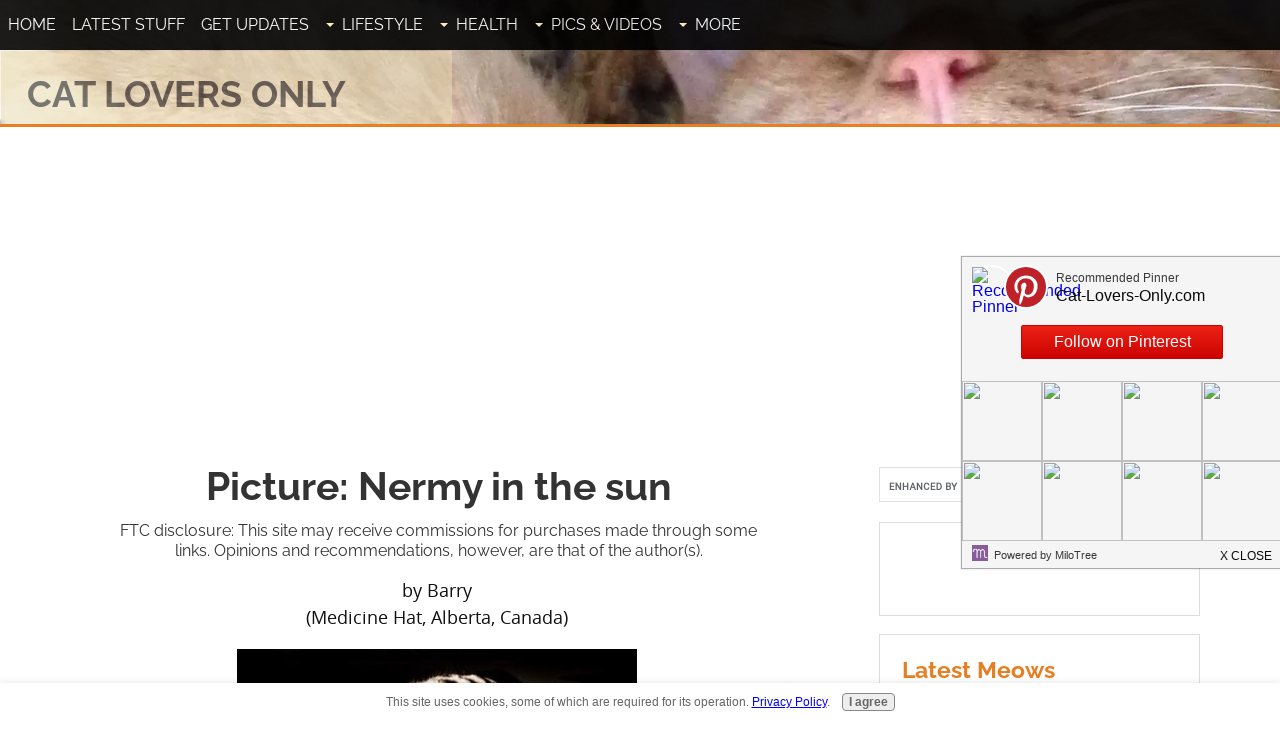

--- FILE ---
content_type: text/html; charset=UTF-8
request_url: https://www.cat-lovers-only.com/picture-nermy-in-the-sun.html
body_size: 13572
content:
<!DOCTYPE HTML>
<html xmlns:og="http://opengraphprotocol.org/schema/" xmlns:fb="http://www.facebook.com/2008/fbml">
<head><meta http-equiv="content-type" content="text/html; charset=UTF-8"><title>Picture: Nermy in the sun</title><meta name="description" content="I don't have a cat, this is my brother's. Kindest cat you'll meet. Likes to pose, seems like she knows when to stay still!  Editor's note: Wow, stripes"><meta id="viewport" name="viewport" content="width=device-width, initial-scale=1">
<link href="/A.sd,,_support-files,,_style.css+fonts,,_raleway,,_400.css+fonts,,_raleway,,_400-italic.css+fonts,,_raleway,,_700-italic.css+fonts,,_raleway,,_700.css,Mcc.695nNVEkKK.css.pagespeed.cf.o4QLUMuZeR.css" rel="stylesheet" type="text/css"/>
<!-- start: tool_blocks.sbi_html_head -->
<link rel="alternate" type="application/rss+xml" title="RSS" href="https://www.cat-lovers-only.com/cat-lovers.xml">
<meta property="fb:app_id" content="124737710950808"/>
<!-- SD -->
<script>var https_page=0</script>
<script src="https://www.cat-lovers-only.com/sd/support-files/gdprcookie.js.pagespeed.jm.NLPgr3SuvM.js" async defer></script><!-- end: tool_blocks.sbi_html_head -->
<script type="application/ld+json" id="ld-breadcrumb-02B31BC4-D68A-11EE-B6C6-04843136EE45">
        {
          "@context": "https://schema.org",
          "@type": "BreadcrumbList",
          "itemListElement": [{
                "@type": "ListItem",
                "position":1,
                "name": "Home",
                "item": "https://www.cat-lovers-only.com/"
            },{
                "@type": "ListItem",
                "position":2,
                "name": "Cat Picture Gallery",
                "item": "https://www.cat-lovers-only.com/pictures-of-cats.html"
            },{
                "@type": "ListItem",
                "position":3,
                "name": "Picture: Nermy in the sun"
            }]
        }
    </script>
<link rel="shortcut icon" type="image/vnd.microsoft.icon" href="https://www.cat-lovers-only.com/favicon.ico">
<link rel="canonical" href="https://www.cat-lovers-only.com/picture-nermy-in-the-sun.html"/>
<meta property="og:site_name" content="Cat Lovers Only"/>
<meta property="og:title" content="Picture: Nermy in the sun"/>
<meta property="og:description" content="I don't have a cat, this is my brother's. Kindest cat you'll meet. Likes to pose, seems like she knows when to stay still! Editor's note: Wow, stripes"/>
<meta property="og:type" content="article"/>
<meta property="og:url" content="https://www.cat-lovers-only.com/picture-nermy-in-the-sun.html"/>
<meta property="og:image" content="https://www.cat-lovers-only.com/images/picture-nermy-in-the-sun-21595236.jpg"/>
<meta property="og:image" content="https://www.cat-lovers-only.com/cat-lovers-fb.jpg"/>
<meta property="fb:app_id" content="124737710950808"/>
<style>.fb-button{margin-bottom:10px}</style><script>function MM_swapImgRestore(){var i,x,a=document.MM_sr;for(i=0;a&&i<a.length&&(x=a[i])&&x.oSrc;i++)x.src=x.oSrc;}function MM_preloadImages(){var d=document;if(d.images){if(!d.MM_p)d.MM_p=new Array();var i,j=d.MM_p.length,a=MM_preloadImages.arguments;for(i=0;i<a.length;i++)if(a[i].indexOf("#")!=0){d.MM_p[j]=new Image;d.MM_p[j++].src=a[i];}}}function MM_swapImage(){var i,j=0,x,a=MM_swapImage.arguments;document.MM_sr=new Array;for(i=0;i<(a.length-2);i+=3)if((x=MM_findObj(a[i]))!=null){document.MM_sr[j++]=x;if(!x.oSrc)x.oSrc=x.src;x.src=a[i+2];}}function MM_openBrWindow(theURL,winName,features){window.open(theURL,winName,features);}function MM_findObj(n,d){var p,i,x;if(!d)d=document;if((p=n.indexOf("?"))>0&&parent.frames.length){d=parent.frames[n.substring(p+1)].document;n=n.substring(0,p);}if(!(x=d[n])&&d.all)x=d.all[n];for(i=0;!x&&i<d.forms.length;i++)x=d.forms[i][n];for(i=0;!x&&d.layers&&i<d.layers.length;i++)x=MM_findObj(n,d.layers[i].document);if(!x&&d.getElementById)x=d.getElementById(n);return x;}</script>
<script>function MM_displayStatusMsg(msgStr){status=msgStr;document.MM_returnValue=true;}</script>
<!-- start: shared_blocks.110194280#end-of-head -->
<!-- Google Tag Manager -->
<script>(function(w,d,s,l,i){w[l]=w[l]||[];w[l].push({'gtm.start':new Date().getTime(),event:'gtm.js'});var f=d.getElementsByTagName(s)[0],j=d.createElement(s),dl=l!='dataLayer'?'&l='+l:'';j.async=true;j.src='https://www.googletagmanager.com/gtm.js?id='+i+dl;f.parentNode.insertBefore(j,f);})(window,document,'script','dataLayer','GTM-TBDVZ5X');</script>
<!-- End Google Tag Manager -->
<!-- Facebook Pixel Code Pawfly -->
<script>!function(f,b,e,v,n,t,s){if(f.fbq)return;n=f.fbq=function(){n.callMethod?n.callMethod.apply(n,arguments):n.queue.push(arguments)};if(!f._fbq)f._fbq=n;n.push=n;n.loaded=!0;n.version='2.0';n.queue=[];t=b.createElement(e);t.async=!0;t.src=v;s=b.getElementsByTagName(e)[0];s.parentNode.insertBefore(t,s)}(window,document,'script','https://connect.facebook.net/en_US/fbevents.js');fbq('init','916488495099247');fbq('track',"PageView");</script>
<noscript><img height="1" width="1" style="display:none" src="https://www.facebook.com/tr?id=916488495099247&ev=PageView&noscript=1"/></noscript>
<script>fbq('track','ViewContent');</script>
<!-- End Facebook Pixel Code Pawfly -->
<!-- Page level Adsense -->
<script async src="//pagead2.googlesyndication.com/pagead/js/adsbygoogle.js"></script>
<script>(adsbygoogle=window.adsbygoogle||[]).push({google_ad_client:"ca-pub-8083886263177141",enable_page_level_ads:true});</script>
<!-- End Page level Adsense -->
<!-- Newor Media -->
<script async src="//cdn.thisiswaldo.com/static/js/2209.js"></script>
<!-- End Newor Media -->
<meta name="twitter:card" content="summary_large_image">
<meta name="twitter:site" content="@catloversonly">
<!-- end: shared_blocks.110194280#end-of-head -->
<script>var FIX=FIX||{};</script>
</head>
<body class="responsive">
<div id="PageWrapper" class="modern">
<div id="HeaderWrapper">
<div id="Header">
<div class="Liner">
<div class="WebsiteName">
<a href="/">Cat Lovers Only</a>
</div><div class="Tagline">The website for cat lovers</div>
<!-- start: shared_blocks.110194246#top-of-header -->
<!-- start: tool_blocks.navbar.horizontal.left --><div class="ResponsiveNavWrapper">
<div class="ResponsiveNavButton"><span>Menu</span></div><div class="HorizontalNavBarLeft HorizontalNavBar HorizontalNavBarCSS ResponsiveNav"><ul class="root"><li class="li1"><a href="/">Home</a></li><li class="li1"><a href="/cat-lovers-blog.html">Latest Stuff</a></li><li class="li1"><a href="/cat-lovers-digest.html">Get Updates</a></li><li class="li1 submenu"><span class="navheader">Lifestyle</span><ul><li class="li2"><a href="/cat-care.html">Cat Care</a></li><li class="li2"><a href="/cat-care-tips.html">Cat Care Tips</a></li><li class="li2"><a href="/cat-behavior.html">Cat Behavior</a></li><li class="li2"><a href="/cat-breeds.html">Cat Breeds</a></li><li class="li2"><a href="/best-cat-food.html">Cat Food</a></li><li class="li2"><a href="/killing-fleas.html">Killing Fleas</a></li><li class="li2"><a href="/cat-litter-box.html">The Cat Litter Box</a></li><li class="li2"><a href="/litter-box-problems.html">Litter Box Problems</a></li><li class="li2"><a href="/house-cats.html">House Cats</a></li><li class="li2"><a href="/best-cat-toys.html">Best Cat Toys</a></li><li class="li2"><a href="/kitten-names.html">Kitten Names</a></li></ul></li><li class="li1 submenu"><span class="navheader">Health</span><ul><li class="li2"><a href="/cat-health.html">Cat Health</a></li><li class="li2"><a href="/cat-illness-symptoms.html">Cat Illness Symptoms</a></li><li class="li2"><a href="/ask-a-veterinarian.html">Ask A Veterinarian</a></li><li class="li2"><a href="/cat-health-problems.html">Cat Health Problems</a></li></ul></li><li class="li1 submenu"><span class="navheader">Pics & Videos</span><ul><li class="li2"><a href="/pictures-of-cats.html">Cat Picture Gallery</a></li><li class="li2"><a href="/funny-cat-videos.html">Funny Cat Videos</a></li><li class="li2"><a href="/cat-breed-pictures.html">Cat Breed Pictures</a></li></ul></li><li class="li1 submenu"><span class="navheader">More</span><ul><li class="li2"><a href="/cat-facts.html">Cat Facts</a></li><li class="li2"><a href="/famous-cats.html">Famous Cats</a></li><li class="li2"><a href="/rainbow-bridge.html">Rainbow Bridge</a></li><li class="li2"><a href="/cat-lover-products.html">Cat Lover Products</a></li><li class="li2"><a href="/cartoon-cat.html">Cartoon Cat Lovers</a></li><li class="li2"><a href="/cat-rescue-groups.html">Cat Rescue Groups</a></li><li class="li2"><a href="/site-map.html">Site Map</a></li><li class="li2"><a href="/contest-giveaway.html">Contests</a></li></ul></li></ul></div></div>
<!-- end: tool_blocks.navbar.horizontal.left -->
<!-- end: shared_blocks.110194246#top-of-header -->
<!-- start: shared_blocks.110194227#bottom-of-header -->
<!-- end: shared_blocks.110194227#bottom-of-header -->
</div><!-- end Liner -->
</div><!-- end Header -->
</div><!-- end HeaderWrapper -->
<div id="ColumnsWrapper">
<div id="ContentWrapper">
<div id="ContentColumn">
<div class="Liner">
<!-- start: shared_blocks.110194173#above-h1 -->
<!-- end: shared_blocks.110194173#above-h1 -->
<!--  -->
<style>.errFld{padding:3px}.errFldOn{padding:0;border:3px solid red}.errMsg{font-weight:bold;color:red;visibility:hidden}.errMsgOn{visibility:visible}#edit textarea{border:1px solid #000}.editTitle{font-size:22px;font-weight:bold;text-align:center}#preview .editTitle{margin-top:0}.editName,.editCountry{text-align:center}.editName,.editCountry,.editBody{}.editBody{text-align:left}#preview{margin-left:auto;margin-right:auto}.GadSense{float:left;vertical-align:top;padding:0 8px 8px 0;margin:0 8px 0 0}.gLinkUnitTop{width:466px;margin:12px auto}.gLinkUnitBot{width:120px;float:right;margin:4px 0 24px 36px}</style>
<div id="submission_27409160" style="border:0px solid black;padding:5px;">
<h1 style="text-align:center;">Picture: Nermy in the sun</h1>
<p style="text-align:center;">
by Barry
<br>(Medicine Hat, Alberta, Canada)
</p>
<script>function showPreview(id){var parts=id.split('_');var sub=parts[0];var divs=document.getElementsByTagName('div');var imagePreviews=[];for(var i=0,ilen=divs.length;i<ilen;i++){var div=divs[i];if(/(^|\s+)imagePreview(\s+|$)/.test(div.className)){imagePreviews.push(div);}}for(var i=0,ilen=imagePreviews.length;i<ilen;i++){var imagePreview=imagePreviews[i];var subgroup=new RegExp('preview_'+sub+'_');if(imagePreview.id.match(subgroup)&&imagePreview.id!='preview_'+id){imagePreview.style.display='none';}}for(var i=0,ilen=imagePreviews.length;i<ilen;i++){var imagePreview=imagePreviews[i];if(imagePreview.id=='preview_'+id){imagePreview.style.display='';}}}function stopPropagation(e){if(e.stopPropagation){e.stopPropagation();}else{e.cancelBubble=true;}}</script>
<div class="imagePreview" id="preview_27409160_1" style="">
<p style="text-align:center;">
<img src="//www.cat-lovers-only.com/images/picture-nermy-in-the-sun-21595236.jpg" alt="" title="" width="400" height="266">
<br/><div style="margin-top:5px; text-align:center">
<a href="http://pinterest.com/pin/create/button/?media=https%3A%2F%2Fwww.cat-lovers-only.com%2Fimages%2Fpicture-nermy-in-the-sun-21595236.jpg&url=https%3A%2F%2Fwww.cat-lovers-only.com%2Fpicture-nermy-in-the-sun.html&description=I%20don%27t%20have%20a%20cat%2C%20this%20is%20my%20brother%27s.%20Kindest%20cat%20you%27ll%20meet.%20Likes%20to%20pose%2C%20seems%20like%20she%20knows%20when%20to%20stay%20still%21%20%20Editor%27s%20note%3A%20Wow%2C%20stripes" class="pin-it-button" count-layout="none"><img border="0" src="//assets.pinterest.com/images/PinExt.png" title="Pin It"/></a>
</div>
</p>
<p style="font-weight:bold;text-align:center;"></p>
</div>
<!-- Thumbnails section -->
<style>table#thumbs{margin:0 auto}table#thumbs td{text-align:center;vertical-align:bottom}</style>
<div style="text-align:center">
<table id="thumbs">
<tr>
</tr>
</table>
</div>
<!-- End of thumbnails section -->
<p>
I don't have a cat, this is my brother's. Kindest cat you'll meet. Likes to pose, seems like she knows when to stay still!<br><br>Editor's note: Wow, stripes on stripes! How beautiful she is with her tabby self.<br><br>That's a great shot with the sun and shadow effect. Was that her idea? :)<br><br>Thanks for submitting this great picture, Barry!<br>-Kurt
</p>
</div>
<table id="comments" style="width:100%; max-width:450px;" border="0" cellpadding="4" cellspacing="0">
<tr>
<td>
<h3 style="text-align:center;">
Comments for Picture: Nermy in the sun<br>
<!-- Picture: Nermy in the sun -->
</h3>
<p style="text-align:center; font-weight:bold;">
Average Rating <img src="[data-uri]" alt="star"><img src="[data-uri]" alt="star"><img src="[data-uri]" alt="star"><img src="[data-uri]" alt="star"><img src="[data-uri]" alt="star">
</p>
<p style="text-align:center">
<a href="https://www.cat-lovers-only.com/picture-nermy-in-the-sun-comment-form.html">Click here to add your own comments</a>
</p>
</td>
</tr>
<tr>
<td style="text-align:center;">
<div id="27425270">
<div id="comment_27425270">
<table style="width:100%; padding:4px;">
<tr>
<td valign="top" style="width:25%;text-align:left;" class="date">
<strong>Rating</strong><br>
<img src="[data-uri]" alt="star"><img src="[data-uri]" alt="star"><img src="[data-uri]" alt="star"><img src="[data-uri]" alt="star"><img src="[data-uri]" alt="star">
</td>
<td valign="top" style="text-align:left;">
<strong>Beautiful Cat</strong>
<br>
<!-- Anonymous -->
<span class="author" style="text-align:left;"><strong>by: Anonymous </strong></span>
<br>
<br><span class="subBodyText">
That is a beautiful cat. I love the stripes on stripes. You should get a cat. They are fun.</span>
</td>
</tr>
</table>
<hr>
</div>
</div>
</td>
</tr>
<tr>
<td>
<p style="text-align:center;">
<a href="https://www.cat-lovers-only.com/picture-nermy-in-the-sun-comment-form.html">Click here to add your own comments</a>
</p>
<p>
<a href="https://www.cat-lovers-only.com/pictures-of-cats.html#INV">
Join in and write your own page! It's easy to do. How? Simply click here to return to <b>Pictures of Cats</b>.</a>
<!-- Pictures of Cats -->
</p>
</td>
</tr>
</table>
<div class="AdSenseBoxCenter"><script async src="//pagead2.googlesyndication.com/pagead/js/adsbygoogle.js"></script>
<!-- Responsive Ad -->
<!-- CLO C2 234x60 -->
<style>
.adslot_234 { width: 320px; height: 100px; }
@media (min-width:500px) { .adslot_234 { width: 468px; height: 60px; } }
@media (min-width:800px) { .adslot_234 { width: 234px; height: 60px; } }
</style>
<ins class="adsbygoogle adslot_234" style="display:inline-block;" data-ad-client="ca-pub-8083886263177141" data-ad-slot="5985618425"></ins>
<script>(adsbygoogle=window.adsbygoogle||[]).push({});</script></div>
<script src="//assets.pinterest.com/js/pinit.js"></script>
<!-- Barry -->
<!-- Pictures of Cats -->
<!-- start: shared_blocks.208970030#Matched Content -->
<!-- Begin Matched Content -->
<script async src="//pagead2.googlesyndication.com/pagead/js/adsbygoogle.js"></script>
<ins class="adsbygoogle" style="display:block" data-ad-format="autorelaxed" data-ad-client="ca-pub-8083886263177141" data-ad-slot="2638102027"></ins>
<script>(adsbygoogle=window.adsbygoogle||[]).push({});</script>
<!-- End Matched Content -->
<!-- end: shared_blocks.208970030#Matched Content -->
<!-- start: shared_blocks.207472725#Amazon Native Ads -->
<!-- Begin Amazon Native Ads --><div id="amzn-assoc-ad-9f58f3b5-7792-48dc-b47b-815c7d07a755"></div><script async src="//z-na.amazon-adsystem.com/widgets/onejs?MarketPlace=US&adInstanceId=9f58f3b5-7792-48dc-b47b-815c7d07a755"></script><!-- End Amazon Native Ads -->
<!-- end: shared_blocks.207472725#Amazon Native Ads -->
<!-- start: shared_blocks.214477268#MailerLite CLO-1 -->
<!-- Begin MailerLite CLO-1 -->
<!-- 
<div style="margin: 5px 0;">
<style>
    @import url('https://fonts.googleapis.com/css?family=Open+Sans:400,400i,700,700i&subset=cyrillic,cyrillic-ext,latin-ext');
    #mlb2-7867090,
    #mlb2-7867090 *,
    #mlb2-7867090 a:hover,
    #mlb2-7867090 a:visited,
    #mlb2-7867090 a:focus,
    #mlb2-7867090 a:active {
        overflow: visible;
        position: static;
        background: none;
        border: none;
        bottom: auto;
        clear: none;
        cursor: default;
        float: none;
        letter-spacing: normal;
        line-height: normal;
        text-align: left;
        text-indent: 0;
        text-transform: none;
        visibility: visible;
        white-space: normal;
        max-height: none;
        max-width: none;
        left: auto;
        min-height: 0;
        min-width: 0;
        right: auto;
        top: auto;
        width: auto;
        z-index: auto;
        text-shadow: none;
        box-shadow: none;
        outline: medium none;
    }
    
    #mlb2-7867090 a:hover {
        cursor: pointer !important;
    }
    
    #mlb2-7867090 h4 {
        font-weight: normal;
    }
    
    #mlb2-7867090 .subscribe-form {
        padding: 20px;
        border: 3px solid #efefef !important;
        background: #eeeeee none !important;
        border-radius: 3px !important;
        box-sizing: border-box !important;
    }
    
    #mlb2-7867090 .ml-block-form {
        margin-bottom: 0px;
    }
    
    #mlb2-7867090 .subscribe-form .form-section {
        margin-bottom: 20px;
        width: 100%;
    }
    
    #mlb2-7867090 .subscribe-form .form-section.mb10 {
        margin-bottom: 10px;
        float: left;
    }
    
    #mlb2-7867090 .subscribe-form .form-section.mb0 {
        margin-bottom: 0px;
    }
    
    #mlb2-7867090 .subscribe-form .form-section h4 {
        margin: 0px 0px 10px 0px !important;
        padding: 0px !important;
        color: #000000 !important;
        font-family: 'Open Sans', sans-serif !important;
        font-size: 28px !important;
        line-height: 100%;
        text-align: left !important;
    }
    
    #mlb2-7867090 .subscribe-form .form-section p,
    #mlb2-7867090 .subscribe-form .form-section li {
        line-height: 150%;
        padding: 0px !important;
        margin: 0px 0px 10px 0px;
        color: #000000 !important;
        font-family: 'Open Sans', sans-serif !important;
        font-size: 14px !important;
    }
    
    #mlb2-7867090 .subscribe-form .form-section a {
        font-size: 14px !important;
    }
    
    #mlb2-7867090 .subscribe-form .form-section .confirmation_checkbox {
        line-height: 150%;
        padding: 0px !important;
        margin: 0px 0px 15px 0px !important;
        color: #000000 !important;
        font-family: 'Open Sans', sans-serif !important;
        font-size: 12px !important;
        font-weight: normal !important;
    }
    
    #mlb2-7867090 .subscribe-form .form-section .confirmation_checkbox input[type="checkbox"] {
        margin-right: 5px !important;
    }
    
    #mlb2-7867090 .subscribe-form .form-section .form-group {
        margin-bottom: 15px;
    }
    
    #mlb2-7867090 .subscribe-form .form-section .form-group label {
        float: left;
        margin-bottom: 10px;
        width: 100%;
        line-height: 100%;
        color: #000000 !important;
        font-family: 'Open Sans', sans-serif !important;
        font-size: 14px !important;
    }
    
    #mlb2-7867090 .subscribe-form .form-section .checkbox {
        width: 100%;
        margin: 0px 0px 10px 0px;
    }
    
    #mlb2-7867090 .subscribe-form .form-section .checkbox label {
        color: #000000 !important;
        font-family: 'Open Sans', sans-serif !important;
        font-size: 14px !important;
    }
    
    #mlb2-7867090 .subscribe-form .form-section .checkbox input {
        margin: 0px 5px 0px 0px;
    }
    
    #mlb2-7867090 .subscribe-form .form-section .checkbox input[type=checkbox] {
        -webkit-appearance: checkbox;
        opacity: 1;
    }
    
    #mlb2-7867090.ml-subscribe-form .form-group .form-control {
        width: 100%;
        font-size: 13px;
        padding: 10px 10px;
        height: auto;
        font-family: Arial;
        border-radius: 0px;
        border: 1px solid #cccccc !important;
        color: #000000 !important;
        background-color: #FFFFFF !important;
        -webkit-box-sizing: border-box;
        -moz-box-sizing: border-box;
        box-sizing: border-box;
        clear: left;
    }
    
    #mlb2-7867090.ml-subscribe-form button {
        border: none !important;
        cursor: pointer !important;
        width: 100% !important;
        border-radius: 3px !important;
        height: 45px !important;
        background-color: #f6640e !important;
        color: #FFFFFF !important;
        font-family: 'Arial', sans-serif !important;
        font-size: 18px !important;
        text-align: center !important;
        padding: 0 !important;
        margin: 0 !important;
        position: relative!important;
    }
    
    #mlb2-7867090.ml-subscribe-form button.gradient-on {
        background: -webkit-linear-gradient(top, rgba(0, 0, 0, 0) 0%, rgba(0, 0, 0, 0.2) 100%);
        background: -o-linear-gradient(top, rgba(0, 0, 0, 0) 0%, rgba(0, 0, 0, 0.2) 100%);
        background: -moz-linear-gradient(top, rgba(0, 0, 0, 0) 0%, rgba(0, 0, 0, 0.2) 100%);
        background: linear-gradient(top, rgba(0, 0, 0, 0) 0%, rgba(0, 0, 0, 0.2) 100%);
    }
    
    #mlb2-7867090.ml-subscribe-form button.gradient-on:hover {
        background: -webkit-linear-gradient(top, rgba(0, 0, 0, 0) 0%, rgba(0, 0, 0, 0.3) 100%);
        background: -o-linear-gradient(top, rgba(0, 0, 0, 0) 0%, rgba(0, 0, 0, 0.3) 100%);
        background: -moz-linear-gradient(top, rgba(0, 0, 0, 0) 0%, rgba(0, 0, 0, 0.3) 100%);
        background: linear-gradient(top, rgba(0, 0, 0, 0) 0%, rgba(0, 0, 0, 0.3) 100%);
    }
    
    #mlb2-7867090.ml-subscribe-form button[disabled] {
        cursor: not-allowed!important;
    }
    
    #mlb2-7867090.ml-subscribe-form .form-section.ml-error label {
        color: red!important;
    }
    
    #mlb2-7867090.ml-subscribe-form .form-group.ml-error label {
        color: red!important;
    }
    
    #mlb2-7867090.ml-subscribe-form .form-group.ml-error .form-control {
        border-color: red!important;
    }
    
    @media (max-width: 768px) {
        #mlb2-7867090 {
            width: 100% !important;
        }
        #mlb2-7867090 form.ml-block-form,
        #mlb2-7867090.ml-subscribe-form .subscribe-form {
            width: 100% !important;
        }
    }
</style>
<div id="mlb2-7867090" class="ml-subscribe-form ml-subscribe-form-7867090">
    <div class="ml-vertical-align-center">
        <div class="subscribe-form ml-block-success" style="display:none">
            <div class="form-section">
                <h4>Want More Kitties in Your Inbox?</h4>
                <p>Thank you! You have successfully subscribed to our newsletter.</p>
            </div>
        </div>
        <form class="ml-block-form" action="https://app.mailerlite.com/webforms/submit/m3k3f7" data-id="772564" data-code="m3k3f7" method="POST" target="_blank">
            <div class="subscribe-form">
                <div class="form-section mb10">
                    <h4>Want More Kitties in Your Inbox?</h4>
                    <p>Join over 4,000 other cat lovers...</p>
                </div>
                <div class="form-section">
                    <div class="form-group ml-field-email ml-validate-required ml-validate-email">
                        <input type="email" name="fields[email]" class="form-control" placeholder="Email*" value="" autocomplete="email" x-autocompletetype="email" spellcheck="false" autocapitalize="off" autocorrect="off">
                    </div>
                </div>
                <input type="hidden" name="ml-submit" value="1" />
                <button type="submit" class="primary">
                    Yes, I Want More Kitties!
                </button>
                <button disabled="disabled" style="display: none;" type="button" class="loading">
                    <img src="https://static.mailerlite.com/images/rolling@2x.gif" width="20" height="20" style="width: 20px; height: 20px;">
                </button>
            </div>
        </form>
        <script>
            function ml_webform_success_7867090() {
                var $ = ml_jQuery || jQuery;

                $('.ml-subscribe-form-7867090 .ml-block-success').show();
                $('.ml-subscribe-form-7867090 .ml-block-form').hide();
            };
        </script>
    </div>
</div>
<script type="text/javascript" async defer src="https://static.mailerlite.com/js/w/webforms.min.js?v3772b61f1ec61c541c401d4eadfdd02f"></script>
</div>
-->
<!-- End MailerLite CLO-1 -->
<!-- Begin MailerLite CLO-1 New -->
<div style="margin: 5px 0;">
<link rel="stylesheet" href="https://fonts.googleapis.com/css?family=Open+Sans:400,400i,700,700i&amp;subset=cyrillic,cyrillic-ext,latin-ext"/><style>#mlb2-12730506,#mlb2-12730506 *,#mlb2-12730506 a:hover,#mlb2-12730506 a:visited,#mlb2-12730506 a:focus,#mlb2-12730506 a:active{overflow:visible;position:static;background:none;border:none;bottom:auto;clear:none;cursor:default;float:none;letter-spacing:normal;line-height:normal;text-align:left;text-indent:0;text-transform:none;visibility:visible;white-space:normal;max-height:none;max-width:none;left:auto;min-height:0;min-width:0;right:auto;top:auto;width:auto;z-index:auto;text-shadow:none;box-shadow:none;outline:medium none}#mlb2-12730506 a:hover{cursor:pointer!important}#mlb2-12730506 h4{font-weight:normal}#mlb2-12730506 .subscribe-form{padding:20px;border:3px solid #efefef!important;background:#eee none!important;border-radius:3px!important;box-sizing:border-box!important}#mlb2-12730506 .ml-block-form{margin-bottom:0}#mlb2-12730506 .subscribe-form .form-section{margin-bottom:20px;width:100%}#mlb2-12730506 .subscribe-form .form-section.mb10{margin-bottom:10px;float:left}#mlb2-12730506 .subscribe-form .form-section.mb0{margin-bottom:0}#mlb2-12730506 .subscribe-form .form-section h4{margin:0 0 10px 0!important;padding:0!important;color:#000!important;font-family:'Open Sans',sans-serif!important;font-size:28px!important;line-height:100%;text-align:left!important}#mlb2-12730506 .subscribe-form .form-section p,#mlb2-12730506 .subscribe-form .form-section li{line-height:150%;padding:0!important;margin:0 0 10px 0;color:#000!important;font-family:'Open Sans',sans-serif!important;font-size:14px!important}#mlb2-12730506 .subscribe-form .form-section a{font-size:14px!important}#mlb2-12730506 .subscribe-form .form-section .confirmation_checkbox{line-height:150%;padding:0!important;margin:0 0 15px 0!important;color:#000!important;font-family:'Open Sans',sans-serif!important;font-size:12px!important;font-weight:normal!important}#mlb2-12730506 .subscribe-form .form-section .confirmation_checkbox input[type="checkbox"]{margin-right:5px!important}#mlb2-12730506 .subscribe-form .form-section .form-group{margin-bottom:15px}#mlb2-12730506 .subscribe-form .form-section .form-group label{float:left;margin-bottom:10px;width:100%;line-height:100%;color:#000!important;font-family:'Open Sans',sans-serif!important;font-size:14px!important}#mlb2-12730506 .subscribe-form .form-section .checkbox{width:100%;margin:0 0 10px 0}#mlb2-12730506 .subscribe-form .form-section .checkbox label{color:#000!important;font-family:'Open Sans',sans-serif!important;font-size:14px!important}#mlb2-12730506 .subscribe-form .form-section .checkbox input{margin:0 5px 0 0}#mlb2-12730506 .subscribe-form .form-section .checkbox input[type="checkbox"]{-webkit-appearance:checkbox;opacity:1}#mlb2-12730506.ml-subscribe-form .form-group .form-control{width:100%;font-size:13px;padding:10px 10px;height:auto;font-family:Arial;border-radius:0;border:1px solid #ccc!important;color:#000!important;background-color:#fff!important;-webkit-box-sizing:border-box;-moz-box-sizing:border-box;box-sizing:border-box;clear:left}#mlb2-12730506.ml-subscribe-form button{border:none!important;cursor:pointer!important;width:100%!important;border-radius:3px!important;height:45px!important;background-color:#f6640e!important;color:#fff!important;font-family:'Arial',sans-serif!important;font-size:18px!important;text-align:center!important;padding:0!important;margin:0!important;position:relative!important}#mlb2-12730506.ml-subscribe-form button.gradient-on{background:-webkit-linear-gradient(top,rgba(0,0,0,0) 0%,rgba(0,0,0,.2) 100%);background:-o-linear-gradient(top,rgba(0,0,0,0) 0%,rgba(0,0,0,.2) 100%);background:-moz-linear-gradient(top,rgba(0,0,0,0) 0%,rgba(0,0,0,.2) 100%);background:linear-gradient(top,rgba(0,0,0,0) 0%,rgba(0,0,0,.2) 100%)}#mlb2-12730506.ml-subscribe-form button.gradient-on:hover{background:-webkit-linear-gradient(top,rgba(0,0,0,0) 0%,rgba(0,0,0,.3) 100%);background:-o-linear-gradient(top,rgba(0,0,0,0) 0%,rgba(0,0,0,.3) 100%);background:-moz-linear-gradient(top,rgba(0,0,0,0) 0%,rgba(0,0,0,.3) 100%);background:linear-gradient(top,rgba(0,0,0,0) 0%,rgba(0,0,0,.3) 100%)}#mlb2-12730506.ml-subscribe-form button[disabled]{cursor:not-allowed!important}#mlb2-12730506.ml-subscribe-form .form-section.ml-error label{color:red!important}#mlb2-12730506.ml-subscribe-form .form-group.ml-error label{color:red!important}#mlb2-12730506.ml-subscribe-form .form-group.ml-error .form-control{border-color:red!important}@media (max-width:768px){#mlb2-12730506{width:100%!important}#mlb2-12730506 form.ml-block-form,#mlb2-12730506.ml-subscribe-form .subscribe-form{width:100%!important}}</style>
<!-- this is a test -->
<div id="mlb2-12730506" class="ml-subscribe-form ml-subscribe-form-12730506">
<div class="ml-vertical-align-center">
<div class="subscribe-form ml-block-success" style="display:none">
<div class="form-section">
<h4>Want More Kitties in Your Inbox?</h4>
<p>Thank you! You have successfully subscribed to our newsletter.</p>
</div>
</div>
<!-- <form class="ml-block-form" action="https://app.mailerlite.com/webforms/submit/m3k3f7" data-id="772564" data-code="m3k3f7" method="POST" target="_blank"> --->
<form class="ml-block-form" action="https://assets.mailerlite.com/jsonp/811976/forms/114340197747918710/subscribe" data-code="" method="post" target="_blank">
<div class="subscribe-form">
<div class="form-section mb10">
<h4>Want More Kitties in Your Inbox?</h4>
<p>Join over 4,000 other cat lovers...</p>
</div>
<div class="form-section">
<div class="form-group ml-field-email ml-validate-required ml-validate-email">
<input type="email" name="fields[email]" class="form-control" placeholder="Email*" value="" autocomplete="email" x-autocompletetype="email" spellcheck="false" autocapitalize="off" autocorrect="off">
</div>
</div>
<input type="hidden" name="ml-submit" value="1"/>
<button type="submit" class="primary">
Yes, I Want More Kitties!
</button>
<button disabled style="display: none;" type="button" class="loading">
<img src="https://static.mailerlite.com/images/rolling@2x.gif" width="20" height="20" style="width: 20px; height: 20px;">
</button>
</div>
</form>
<script>function ml_webform_success_12730506(){var $=ml_jQuery||jQuery;$('.ml-subscribe-form-12730506 .ml-block-success').show();$('.ml-subscribe-form-12730506 .ml-block-form').hide();};</script>
</div>
</div>
<!-- <script type="text/javascript" async defer src="https://static.mailerlite.com/js/w/webforms.min.js?v3772b61f1ec61c541c401d4eadfdd02f"></script> -->
</div>
<script src="https://groot.mailerlite.com/js/w/webforms.min.js?v2d8fb22bb5b3677f161552cd9e774127"></script>
<script>fetch("https://assets.mailerlite.com/jsonp/811976/forms/114340197747918710/takel")</script>
<!-- End MailerLite CLO-1 New -->
<!-- end: shared_blocks.214477268#MailerLite CLO-1 -->
<!-- start: tool_blocks.socializeit -->
<div id="socializeit_208979761" class="js-socializeit"></div>
<script>var https_page;var socializeit_options=socializeit_options||[];socializeit_options.push({el_id:"socializeit_208979761",pack:2,domain:"cat-lovers-only.com",https_page:https_page,share_horizontal_label:"Share this page:",share_sticky_label:"Share",payItText:"",payItExpanded:"",szColor:"",whatIsThisLabel:"What&rsquo;s this?",whatIsThisUrl:"",background_color:"",version:2,display_variant:""});</script><!-- end: tool_blocks.socializeit -->
<!-- start: shared_blocks.110194250#above-socialize-it --><!-- end: shared_blocks.110194250#above-socialize-it -->
<!-- start: shared_blocks.110194176#socialize-it --><!-- end: shared_blocks.110194176#socialize-it -->
<!-- start: shared_blocks.110194244#below-socialize-it --><!-- end: shared_blocks.110194244#below-socialize-it -->
</div><!-- end Liner -->
</div><!-- end ContentColumn -->
</div><!-- end ContentWrapper -->
<div id="NavWrapper">
<div id="NavColumn">
<div class="Liner">
<!-- start: shared_blocks.208979754#Google CSE -->
<script>(function(){var cx='003287608016627300158:nrdr2ion4is';var gcse=document.createElement('script');gcse.type='text/javascript';gcse.async=true;gcse.src='https://cse.google.com/cse.js?cx='+cx;var s=document.getElementsByTagName('script')[0];s.parentNode.insertBefore(gcse,s);})();</script>
<gcse:searchbox-only></gcse:searchbox-only>
<!-- end: shared_blocks.208979754#Google CSE -->
<!-- start: shared_blocks.208981079#Facebook Like Block -->
<div class="fb-like-wrapper">
<p style="text-align: center;"><b>Like us on Facebook</b><br/></p>
<div class="fb-like" style="margin-top: -20px;" data-href="https://www.facebook.com/catloversonly" data-width="218" data-layout="button_count" data-action="like" data-size="large" data-show-faces="false" data-share="true"></div>
</div>
<!-- end: shared_blocks.208981079#Facebook Like Block -->
<!-- start: shared_blocks.208901131#Latest Posts Widget -->
<!-- start: tool_blocks.whatsnew.[base64] -->
<div class="WhatsNew" style="width: 100%">
<h2><a href="https://www.cat-lovers-only.com/cat-lovers-blog.html">Latest Meows</a></h2><ol>
<li>
<h3><a href="https://www.cat-lovers-only.com/moose-from-flint.html">Moose from Flint</a></h3><div class="blogItThumbnail"><a href="https://www.cat-lovers-only.com/moose-from-flint.html"><img class="blogItThumbnail" src="/image-thumbnails/moose-from-flint-21972944.jpg/xdefault.webp.pagespeed.ic.sqBysBehpl.webp" alt="Moose at 7 years old" style="width:150px;height:214.285714285714px" width="150" height="214.285714285714"></a></div><div class="WhatsNew-content">Moose is the last of my pets who were named after the Bullwinkle show. Rocky recently went to rainbow Bridge. Before him I had Boris and Natasha. I have</div></li>
<li>
<h3><a href="https://www.cat-lovers-only.com/november-29th-1973-by-spectracolor.html">November 29th, 1973 by SpectraColor</a></h3><div class="WhatsNew-content">I composed and sing the original music, and the animated cats are derived from my three actual cats; Diddles, Charcoal and Ashley! Watch on YouTube</div></li>
<li>
<h3><a href="https://www.cat-lovers-only.com/have-you-ever-seen-someone-so-hungry.html">Have you ever seen someone so hungry?</a></h3><div class="blogItThumbnail"><a href="https://www.cat-lovers-only.com/have-you-ever-seen-someone-so-hungry.html"><img class="blogItThumbnail" src="/image-thumbnails/have-you-ever-seen-someone-so-hungry-21970655.jpg/default.webp" alt="" style="width:150px;height:194.174757281553px" width="150" height="194.174757281553"></a></div><div class="WhatsNew-content">This is Tootie (Forest J. Cat). She loves furry little boxes, birds, catnip, me, sun-bathing, and most of all... FOOOOD. I literally had to trap her</div></li></ol></div><!-- end: tool_blocks.whatsnew.[base64] -->
<!-- end: shared_blocks.208901131#Latest Posts Widget -->
<!-- start: shared_blocks.212798987#Pinterest CLO Board -->
<div class="" style="margin-left: auto; margin-right: auto; margin-top: 10px; margin-bottom: 10px; float: none; width: 100%; box-sizing: border-box"><div style="margin-bottom: 5px;">
<!-- start: tool_blocks.pinterestfollow2 -->
<div class="pinterestFollow" style="padding-right: 4px;text-align: center;"><a data-pin-do="buttonFollow" href="https://www.pinterest.com/catloversonly/" target="_blank">catloversonly</a>
<script async defer src="//assets.pinterest.com/js/pinit.js"></script></div>
<!-- end: tool_blocks.pinterestfollow2 -->
</div>
<div class="pinterest-responsive-wrapper">
<div class="board-wrapper">
<a data-pin-do="embedUser" data-pin-board-width="770" data-pin-scale-height="520" data-pin-scale-width="120" href="https://www.pinterest.com/catloversonly/"></a>
</div>
</div>
</div>
<!-- end: shared_blocks.212798987#Pinterest CLO Board -->
<!-- start: shared_blocks.110194317#top-of-nav-column --><!-- end: shared_blocks.110194317#top-of-nav-column -->
<!-- start: shared_blocks.110194282#navigation --><!-- end: shared_blocks.110194282#navigation -->
<!-- start: shared_blocks.110194319#bottom-of-nav-column --><!-- end: shared_blocks.110194319#bottom-of-nav-column -->
</div><!-- end Liner -->
</div><!-- end NavColumn -->
</div><!-- end NavWrapper -->
</div><!-- end ColumnsWrapper -->
<div id="FooterWrapper">
<div id="Footer">
<div class="Liner">
<!-- start: shared_blocks.110194229#above-bottom-nav -->
<!-- end: shared_blocks.110194229#above-bottom-nav -->
<!-- start: shared_blocks.110194235#bottom-navigation -->
<div id="disclosure"><p><a href="https://www.cat-lovers-only.com/">Home</a> | <a href="https://www.cat-lovers-only.com/about-cat-lovers-only.html">About</a> |&#xa0;<a href="https://www.cat-lovers-only.com/contact.html">Contact</a> |&#xa0;<a href="https://www.cat-lovers-only.com/disclaimer.html">Disclaimer & Disclosure</a>&#xa0;| <a href="https://www.cat-lovers-only.com/privacy-policy.html">Privacy Policy </a>| <a href="https://www.cat-lovers-only.com/cat-web-sites.html">Cat Websites</a><br/></p></div>
<!-- end: shared_blocks.110194235#bottom-navigation -->
<!-- start: shared_blocks.110194175#below-bottom-nav -->
<p>The content on cat-lovers-only.com is for education and information only. It should not be used as a substitute for professional &#xa0;veterinary advice, diagnosis, or treatment. For medical advice about your cat, please see your veterinarian.</p><p>As an Amazon Associate I earn from qualifying purchases.<br/></p>
<!-- start: tool_blocks.social_destinations -->
<div class="SocialDestinations"><a href="https://twitter.com/catloversonly" rel="noopener noreferrer" title="" target="_blank" class="socialIcon twitter"><svg width="20" height="20" aria-hidden="true" focusable="false" data-prefix="fab" data-icon="twitter-square" role="img" viewBox="0 0 1200 1227" fill="none" xmlns="http://www.w3.org/2000/svg"><path d="M714.163 519.284L1160.89 0H1055.03L667.137 450.887L357.328 0H0L468.492 681.821L0 1226.37H105.866L515.491 750.218L842.672 1226.37H1200L714.137 519.284H714.163ZM569.165 687.828L521.697 619.934L144.011 79.6944H306.615L611.412 515.685L658.88 583.579L1055.08 1150.3H892.476L569.165 687.854V687.828Z" fill="currentColor"></path></svg><span>twitter</span></a><a href="https://www.facebook.com/catloversonly" rel="noopener noreferrer" title="" target="_blank" class="socialIcon facebook"><svg width="20" height="20" aria-hidden="true" focusable="false" data-prefix="fab" data-icon="facebook-square" role="img" xmlns="http://www.w3.org/2000/svg" viewBox="0 0 448 512"><path fill="currentColor" d="M400 32H48A48 48 0 0 0 0 80v352a48 48 0 0 0 48 48h137.25V327.69h-63V256h63v-54.64c0-62.15 37-96.48 93.67-96.48 27.14 0 55.52 4.84 55.52 4.84v61h-31.27c-30.81 0-40.42 19.12-40.42 38.73V256h68.78l-11 71.69h-57.78V480H400a48 48 0 0 0 48-48V80a48 48 0 0 0-48-48z" class=""></path></svg><span>facebook</span></a><a href="https://www.pinterest.com/catloversonly" rel="noopener noreferrer" title="" target="_blank" class="socialIcon"><svg width="20" height="20" aria-hidden="true" focusable="false" data-prefix="fab" data-icon="instagram-square" role="img" xmlns="http://www.w3.org/2000/svg" viewBox="0 0 448 512"><path fill="currentColor" d="M448 80v352c0 26.5-21.5 48-48 48H154.4c9.8-16.4 22.4-40 27.4-59.3 3-11.5 15.3-58.4 15.3-58.4 8 15.3 31.4 28.2 56.3 28.2 74.1 0 127.4-68.1 127.4-152.7 0-81.1-66.2-141.8-151.4-141.8-106 0-162.2 71.1-162.2 148.6 0 36 19.2 80.8 49.8 95.1 4.7 2.2 7.1 1.2 8.2-3.3.8-3.4 5-20.1 6.8-27.8.6-2.5.3-4.6-1.7-7-10.1-12.3-18.3-34.9-18.3-56 0-54.2 41-106.6 110.9-106.6 60.3 0 102.6 41.1 102.6 99.9 0 66.4-33.5 112.4-77.2 112.4-24.1 0-42.1-19.9-36.4-44.4 6.9-29.2 20.3-60.7 20.3-81.8 0-53-75.5-45.7-75.5 25 0 21.7 7.3 36.5 7.3 36.5-31.4 132.8-36.1 134.5-29.6 192.6l2.2.8H48c-26.5 0-48-21.5-48-48V80c0-26.5 21.5-48 48-48h352c26.5 0 48 21.5 48 48z" class=""></path></svg><span>pinterest</span></a></div>
<!-- end: tool_blocks.social_destinations -->
<p>Copyright &copy; Cat Lovers Only 2004&ndash;<span id="currentYear"></span></p>
<script>let d=new Date();document.getElementById("currentYear").innerHTML=d.getFullYear();</script>
<!-- end: shared_blocks.110194175#below-bottom-nav -->
<!-- start: shared_blocks.110194233#footer -->
<!-- Begin MiloTree --><script src="https://cdn001.milotree.com/container/006470milotree.js" async defer></script><!-- End MiloTree -->
<!-- Begin Amazon oneTag --><div id="amzn-assoc-ad-aa0c7d7c-0f2d-4fc5-a87d-726a24b6b39d"></div><script async src="//z-na.amazon-adsystem.com/widgets/onejs?MarketPlace=US&adInstanceId=aa0c7d7c-0f2d-4fc5-a87d-726a24b6b39d"></script><!-- End Amazon oneTag -->
<!-- Go to www.addthis.com/dashboard to customize your tools -->
<script src="//s7.addthis.com/js/300/addthis_widget.js#pubid=ra-5afac68545bad238" async></script>
<!-- Sticky Footer -->
<!-- 728x90/320x50 -->
<div id="waldo-tag-17679"></div>
<style>#at4-share,#at4-soc{top:50%!important;bottom:auto}</style>
<script>if(window.location.protocol==='https:'){if(addthis){var addthis_share=addthis_share||{};addthis_share.url=window.location.href.replace('https://','http://');}}</script>
<!-- end: shared_blocks.110194233#footer -->
</div><!-- end Liner -->
</div><!-- end Footer -->
</div><!-- end FooterWrapper -->
</div><!-- end PageWrapper -->
<script src="/sd/support-files/fix.js.pagespeed.jm.3phKUrh9Pj.js"></script>
<script>FIX.doEndOfBody();</script>
<script src="/sd/support-files/design.js.pagespeed.jm.uHGT603eP3.js"></script>
<!-- start: tool_blocks.sbi_html_body_end -->
<script>var SS_PARAMS={pinterest_enabled:false,googleplus1_on_page:false,socializeit_onpage:true};</script> <div id="fb-root"></div>
<script async defer crossorigin="anonymous" src="https://connect.facebook.net/en_US/sdk.js#xfbml=1&version=v4.0&appId=124737710950808&autoLogAppEvents=1"></script><style>.g-recaptcha{display:inline-block}.recaptcha_wrapper{text-align:center}</style>
<script>if(typeof recaptcha_callbackings!=="undefined"){SS_PARAMS.recaptcha_callbackings=recaptcha_callbackings||[]};</script><script>(function(d,id){if(d.getElementById(id)){return;}var s=d.createElement('script');s.async=true;s.defer=true;s.src="/ssjs/ldr.js";s.id=id;d.getElementsByTagName('head')[0].appendChild(s);})(document,'_ss_ldr_script');</script><!-- end: tool_blocks.sbi_html_body_end -->
<!-- Generated at 09:19:36 28-Feb-2024 with dogdays v149 -->
</body>
</html>


--- FILE ---
content_type: text/html; charset=utf-8
request_url: https://www.google.com/recaptcha/api2/aframe
body_size: 112
content:
<!DOCTYPE HTML><html><head><meta http-equiv="content-type" content="text/html; charset=UTF-8"></head><body><script nonce="BtQGpaCzssKbtBu-3Eu2dQ">/** Anti-fraud and anti-abuse applications only. See google.com/recaptcha */ try{var clients={'sodar':'https://pagead2.googlesyndication.com/pagead/sodar?'};window.addEventListener("message",function(a){try{if(a.source===window.parent){var b=JSON.parse(a.data);var c=clients[b['id']];if(c){var d=document.createElement('img');d.src=c+b['params']+'&rc='+(localStorage.getItem("rc::a")?sessionStorage.getItem("rc::b"):"");window.document.body.appendChild(d);sessionStorage.setItem("rc::e",parseInt(sessionStorage.getItem("rc::e")||0)+1);localStorage.setItem("rc::h",'1769019165166');}}}catch(b){}});window.parent.postMessage("_grecaptcha_ready", "*");}catch(b){}</script></body></html>